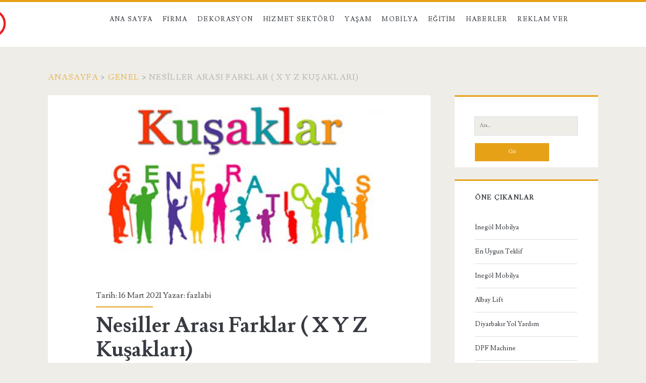

--- FILE ---
content_type: text/html; charset=UTF-8
request_url: https://fazlabi.com/nesiller-arasi-farklar-x-y-z-kusaklari/
body_size: 45957
content:
<!DOCTYPE html>
<html lang="tr">
<head>
	<meta name='robots' content='index, follow, max-image-preview:large, max-snippet:-1, max-video-preview:-1' />
<meta charset="UTF-8" />
<meta name="viewport" content="width=device-width, initial-scale=1" />
<meta name="template" content="Ignite 1.78" />

	<!-- This site is optimized with the Yoast SEO plugin v26.5 - https://yoast.com/wordpress/plugins/seo/ -->
	<title>Nesiller Arası Farklar ( X Y Z Kuşakları) - FAZLABİ - Fazla Bilgi Portalı</title>
	<link rel="canonical" href="https://fazlabi.com/nesiller-arasi-farklar-x-y-z-kusaklari/" />
	<meta property="og:locale" content="tr_TR" />
	<meta property="og:type" content="article" />
	<meta property="og:title" content="Nesiller Arası Farklar ( X Y Z Kuşakları) - FAZLABİ - Fazla Bilgi Portalı" />
	<meta property="og:description" content="Bildiğimiz gibi kuşak çatışması geçmişten günümüze uzanan bir durumdur. Bilim insanları x, y,z kuşağı olarak gruplandırmışlardır. Bu kuşakların belirli özellikleri var. X kuşağı 1965-1976 yılları arasında doğan kişilerin içinde bulunduğu&#8230;" />
	<meta property="og:url" content="https://fazlabi.com/nesiller-arasi-farklar-x-y-z-kusaklari/" />
	<meta property="og:site_name" content="FAZLABİ - Fazla Bilgi Portalı" />
	<meta property="article:published_time" content="2021-03-16T02:56:00+00:00" />
	<meta property="article:modified_time" content="2022-12-30T09:06:45+00:00" />
	<meta property="og:image" content="https://fazlabi.com/wp-content/uploads/2017/10/nesiller-arası-farklar.jpg" />
	<meta property="og:image:width" content="710" />
	<meta property="og:image:height" content="300" />
	<meta property="og:image:type" content="image/jpeg" />
	<meta name="author" content="fazlabi" />
	<meta name="twitter:card" content="summary_large_image" />
	<meta name="twitter:label1" content="Yazan:" />
	<meta name="twitter:data1" content="fazlabi" />
	<meta name="twitter:label2" content="Tahmini okuma süresi" />
	<meta name="twitter:data2" content="3 dakika" />
	<script type="application/ld+json" class="yoast-schema-graph">{"@context":"https://schema.org","@graph":[{"@type":"WebPage","@id":"https://fazlabi.com/nesiller-arasi-farklar-x-y-z-kusaklari/","url":"https://fazlabi.com/nesiller-arasi-farklar-x-y-z-kusaklari/","name":"Nesiller Arası Farklar ( X Y Z Kuşakları) - FAZLABİ - Fazla Bilgi Portalı","isPartOf":{"@id":"https://fazlabi.com/#website"},"primaryImageOfPage":{"@id":"https://fazlabi.com/nesiller-arasi-farklar-x-y-z-kusaklari/#primaryimage"},"image":{"@id":"https://fazlabi.com/nesiller-arasi-farklar-x-y-z-kusaklari/#primaryimage"},"thumbnailUrl":"https://fazlabi.com/wp-content/uploads/2017/10/nesiller-arası-farklar.jpg","datePublished":"2021-03-16T02:56:00+00:00","dateModified":"2022-12-30T09:06:45+00:00","author":{"@id":"https://fazlabi.com/#/schema/person/c01b50ce49c99d6495df23528af2805b"},"inLanguage":"tr","potentialAction":[{"@type":"ReadAction","target":["https://fazlabi.com/nesiller-arasi-farklar-x-y-z-kusaklari/"]}]},{"@type":"ImageObject","inLanguage":"tr","@id":"https://fazlabi.com/nesiller-arasi-farklar-x-y-z-kusaklari/#primaryimage","url":"https://fazlabi.com/wp-content/uploads/2017/10/nesiller-arası-farklar.jpg","contentUrl":"https://fazlabi.com/wp-content/uploads/2017/10/nesiller-arası-farklar.jpg","width":710,"height":300,"caption":"nesiller arası farklar"},{"@type":"WebSite","@id":"https://fazlabi.com/#website","url":"https://fazlabi.com/","name":"FAZLABİ - Fazla Bilgi Portalı","description":"","potentialAction":[{"@type":"SearchAction","target":{"@type":"EntryPoint","urlTemplate":"https://fazlabi.com/?s={search_term_string}"},"query-input":{"@type":"PropertyValueSpecification","valueRequired":true,"valueName":"search_term_string"}}],"inLanguage":"tr"},{"@type":"Person","@id":"https://fazlabi.com/#/schema/person/c01b50ce49c99d6495df23528af2805b","name":"fazlabi","image":{"@type":"ImageObject","inLanguage":"tr","@id":"https://fazlabi.com/#/schema/person/image/","url":"https://secure.gravatar.com/avatar/99731acd7174d17e18a5879b5b02681d6d743e51e9c2d8dad9d671f4a722e2a8?s=96&d=mm&r=g","contentUrl":"https://secure.gravatar.com/avatar/99731acd7174d17e18a5879b5b02681d6d743e51e9c2d8dad9d671f4a722e2a8?s=96&d=mm&r=g","caption":"fazlabi"}}]}</script>
	<!-- / Yoast SEO plugin. -->


<link rel='dns-prefetch' href='//fonts.googleapis.com' />
<link rel="alternate" type="application/rss+xml" title="FAZLABİ - Fazla Bilgi Portalı &raquo; akışı" href="https://fazlabi.com/feed/" />
<link rel="alternate" type="application/rss+xml" title="FAZLABİ - Fazla Bilgi Portalı &raquo; yorum akışı" href="https://fazlabi.com/comments/feed/" />
<link rel="alternate" title="oEmbed (JSON)" type="application/json+oembed" href="https://fazlabi.com/wp-json/oembed/1.0/embed?url=https%3A%2F%2Ffazlabi.com%2Fnesiller-arasi-farklar-x-y-z-kusaklari%2F" />
<link rel="alternate" title="oEmbed (XML)" type="text/xml+oembed" href="https://fazlabi.com/wp-json/oembed/1.0/embed?url=https%3A%2F%2Ffazlabi.com%2Fnesiller-arasi-farklar-x-y-z-kusaklari%2F&#038;format=xml" />
<style id='wp-img-auto-sizes-contain-inline-css' type='text/css'>
img:is([sizes=auto i],[sizes^="auto," i]){contain-intrinsic-size:3000px 1500px}
/*# sourceURL=wp-img-auto-sizes-contain-inline-css */
</style>
<style id='wp-emoji-styles-inline-css' type='text/css'>

	img.wp-smiley, img.emoji {
		display: inline !important;
		border: none !important;
		box-shadow: none !important;
		height: 1em !important;
		width: 1em !important;
		margin: 0 0.07em !important;
		vertical-align: -0.1em !important;
		background: none !important;
		padding: 0 !important;
	}
/*# sourceURL=wp-emoji-styles-inline-css */
</style>
<style id='wp-block-library-inline-css' type='text/css'>
:root{--wp-block-synced-color:#7a00df;--wp-block-synced-color--rgb:122,0,223;--wp-bound-block-color:var(--wp-block-synced-color);--wp-editor-canvas-background:#ddd;--wp-admin-theme-color:#007cba;--wp-admin-theme-color--rgb:0,124,186;--wp-admin-theme-color-darker-10:#006ba1;--wp-admin-theme-color-darker-10--rgb:0,107,160.5;--wp-admin-theme-color-darker-20:#005a87;--wp-admin-theme-color-darker-20--rgb:0,90,135;--wp-admin-border-width-focus:2px}@media (min-resolution:192dpi){:root{--wp-admin-border-width-focus:1.5px}}.wp-element-button{cursor:pointer}:root .has-very-light-gray-background-color{background-color:#eee}:root .has-very-dark-gray-background-color{background-color:#313131}:root .has-very-light-gray-color{color:#eee}:root .has-very-dark-gray-color{color:#313131}:root .has-vivid-green-cyan-to-vivid-cyan-blue-gradient-background{background:linear-gradient(135deg,#00d084,#0693e3)}:root .has-purple-crush-gradient-background{background:linear-gradient(135deg,#34e2e4,#4721fb 50%,#ab1dfe)}:root .has-hazy-dawn-gradient-background{background:linear-gradient(135deg,#faaca8,#dad0ec)}:root .has-subdued-olive-gradient-background{background:linear-gradient(135deg,#fafae1,#67a671)}:root .has-atomic-cream-gradient-background{background:linear-gradient(135deg,#fdd79a,#004a59)}:root .has-nightshade-gradient-background{background:linear-gradient(135deg,#330968,#31cdcf)}:root .has-midnight-gradient-background{background:linear-gradient(135deg,#020381,#2874fc)}:root{--wp--preset--font-size--normal:16px;--wp--preset--font-size--huge:42px}.has-regular-font-size{font-size:1em}.has-larger-font-size{font-size:2.625em}.has-normal-font-size{font-size:var(--wp--preset--font-size--normal)}.has-huge-font-size{font-size:var(--wp--preset--font-size--huge)}.has-text-align-center{text-align:center}.has-text-align-left{text-align:left}.has-text-align-right{text-align:right}.has-fit-text{white-space:nowrap!important}#end-resizable-editor-section{display:none}.aligncenter{clear:both}.items-justified-left{justify-content:flex-start}.items-justified-center{justify-content:center}.items-justified-right{justify-content:flex-end}.items-justified-space-between{justify-content:space-between}.screen-reader-text{border:0;clip-path:inset(50%);height:1px;margin:-1px;overflow:hidden;padding:0;position:absolute;width:1px;word-wrap:normal!important}.screen-reader-text:focus{background-color:#ddd;clip-path:none;color:#444;display:block;font-size:1em;height:auto;left:5px;line-height:normal;padding:15px 23px 14px;text-decoration:none;top:5px;width:auto;z-index:100000}html :where(.has-border-color){border-style:solid}html :where([style*=border-top-color]){border-top-style:solid}html :where([style*=border-right-color]){border-right-style:solid}html :where([style*=border-bottom-color]){border-bottom-style:solid}html :where([style*=border-left-color]){border-left-style:solid}html :where([style*=border-width]){border-style:solid}html :where([style*=border-top-width]){border-top-style:solid}html :where([style*=border-right-width]){border-right-style:solid}html :where([style*=border-bottom-width]){border-bottom-style:solid}html :where([style*=border-left-width]){border-left-style:solid}html :where(img[class*=wp-image-]){height:auto;max-width:100%}:where(figure){margin:0 0 1em}html :where(.is-position-sticky){--wp-admin--admin-bar--position-offset:var(--wp-admin--admin-bar--height,0px)}@media screen and (max-width:600px){html :where(.is-position-sticky){--wp-admin--admin-bar--position-offset:0px}}

/*# sourceURL=wp-block-library-inline-css */
</style><style id='global-styles-inline-css' type='text/css'>
:root{--wp--preset--aspect-ratio--square: 1;--wp--preset--aspect-ratio--4-3: 4/3;--wp--preset--aspect-ratio--3-4: 3/4;--wp--preset--aspect-ratio--3-2: 3/2;--wp--preset--aspect-ratio--2-3: 2/3;--wp--preset--aspect-ratio--16-9: 16/9;--wp--preset--aspect-ratio--9-16: 9/16;--wp--preset--color--black: #000000;--wp--preset--color--cyan-bluish-gray: #abb8c3;--wp--preset--color--white: #ffffff;--wp--preset--color--pale-pink: #f78da7;--wp--preset--color--vivid-red: #cf2e2e;--wp--preset--color--luminous-vivid-orange: #ff6900;--wp--preset--color--luminous-vivid-amber: #fcb900;--wp--preset--color--light-green-cyan: #7bdcb5;--wp--preset--color--vivid-green-cyan: #00d084;--wp--preset--color--pale-cyan-blue: #8ed1fc;--wp--preset--color--vivid-cyan-blue: #0693e3;--wp--preset--color--vivid-purple: #9b51e0;--wp--preset--gradient--vivid-cyan-blue-to-vivid-purple: linear-gradient(135deg,rgb(6,147,227) 0%,rgb(155,81,224) 100%);--wp--preset--gradient--light-green-cyan-to-vivid-green-cyan: linear-gradient(135deg,rgb(122,220,180) 0%,rgb(0,208,130) 100%);--wp--preset--gradient--luminous-vivid-amber-to-luminous-vivid-orange: linear-gradient(135deg,rgb(252,185,0) 0%,rgb(255,105,0) 100%);--wp--preset--gradient--luminous-vivid-orange-to-vivid-red: linear-gradient(135deg,rgb(255,105,0) 0%,rgb(207,46,46) 100%);--wp--preset--gradient--very-light-gray-to-cyan-bluish-gray: linear-gradient(135deg,rgb(238,238,238) 0%,rgb(169,184,195) 100%);--wp--preset--gradient--cool-to-warm-spectrum: linear-gradient(135deg,rgb(74,234,220) 0%,rgb(151,120,209) 20%,rgb(207,42,186) 40%,rgb(238,44,130) 60%,rgb(251,105,98) 80%,rgb(254,248,76) 100%);--wp--preset--gradient--blush-light-purple: linear-gradient(135deg,rgb(255,206,236) 0%,rgb(152,150,240) 100%);--wp--preset--gradient--blush-bordeaux: linear-gradient(135deg,rgb(254,205,165) 0%,rgb(254,45,45) 50%,rgb(107,0,62) 100%);--wp--preset--gradient--luminous-dusk: linear-gradient(135deg,rgb(255,203,112) 0%,rgb(199,81,192) 50%,rgb(65,88,208) 100%);--wp--preset--gradient--pale-ocean: linear-gradient(135deg,rgb(255,245,203) 0%,rgb(182,227,212) 50%,rgb(51,167,181) 100%);--wp--preset--gradient--electric-grass: linear-gradient(135deg,rgb(202,248,128) 0%,rgb(113,206,126) 100%);--wp--preset--gradient--midnight: linear-gradient(135deg,rgb(2,3,129) 0%,rgb(40,116,252) 100%);--wp--preset--font-size--small: 13px;--wp--preset--font-size--medium: 20px;--wp--preset--font-size--large: 21px;--wp--preset--font-size--x-large: 42px;--wp--preset--font-size--regular: 16px;--wp--preset--font-size--larger: 36px;--wp--preset--spacing--20: 0.44rem;--wp--preset--spacing--30: 0.67rem;--wp--preset--spacing--40: 1rem;--wp--preset--spacing--50: 1.5rem;--wp--preset--spacing--60: 2.25rem;--wp--preset--spacing--70: 3.38rem;--wp--preset--spacing--80: 5.06rem;--wp--preset--shadow--natural: 6px 6px 9px rgba(0, 0, 0, 0.2);--wp--preset--shadow--deep: 12px 12px 50px rgba(0, 0, 0, 0.4);--wp--preset--shadow--sharp: 6px 6px 0px rgba(0, 0, 0, 0.2);--wp--preset--shadow--outlined: 6px 6px 0px -3px rgb(255, 255, 255), 6px 6px rgb(0, 0, 0);--wp--preset--shadow--crisp: 6px 6px 0px rgb(0, 0, 0);}:where(.is-layout-flex){gap: 0.5em;}:where(.is-layout-grid){gap: 0.5em;}body .is-layout-flex{display: flex;}.is-layout-flex{flex-wrap: wrap;align-items: center;}.is-layout-flex > :is(*, div){margin: 0;}body .is-layout-grid{display: grid;}.is-layout-grid > :is(*, div){margin: 0;}:where(.wp-block-columns.is-layout-flex){gap: 2em;}:where(.wp-block-columns.is-layout-grid){gap: 2em;}:where(.wp-block-post-template.is-layout-flex){gap: 1.25em;}:where(.wp-block-post-template.is-layout-grid){gap: 1.25em;}.has-black-color{color: var(--wp--preset--color--black) !important;}.has-cyan-bluish-gray-color{color: var(--wp--preset--color--cyan-bluish-gray) !important;}.has-white-color{color: var(--wp--preset--color--white) !important;}.has-pale-pink-color{color: var(--wp--preset--color--pale-pink) !important;}.has-vivid-red-color{color: var(--wp--preset--color--vivid-red) !important;}.has-luminous-vivid-orange-color{color: var(--wp--preset--color--luminous-vivid-orange) !important;}.has-luminous-vivid-amber-color{color: var(--wp--preset--color--luminous-vivid-amber) !important;}.has-light-green-cyan-color{color: var(--wp--preset--color--light-green-cyan) !important;}.has-vivid-green-cyan-color{color: var(--wp--preset--color--vivid-green-cyan) !important;}.has-pale-cyan-blue-color{color: var(--wp--preset--color--pale-cyan-blue) !important;}.has-vivid-cyan-blue-color{color: var(--wp--preset--color--vivid-cyan-blue) !important;}.has-vivid-purple-color{color: var(--wp--preset--color--vivid-purple) !important;}.has-black-background-color{background-color: var(--wp--preset--color--black) !important;}.has-cyan-bluish-gray-background-color{background-color: var(--wp--preset--color--cyan-bluish-gray) !important;}.has-white-background-color{background-color: var(--wp--preset--color--white) !important;}.has-pale-pink-background-color{background-color: var(--wp--preset--color--pale-pink) !important;}.has-vivid-red-background-color{background-color: var(--wp--preset--color--vivid-red) !important;}.has-luminous-vivid-orange-background-color{background-color: var(--wp--preset--color--luminous-vivid-orange) !important;}.has-luminous-vivid-amber-background-color{background-color: var(--wp--preset--color--luminous-vivid-amber) !important;}.has-light-green-cyan-background-color{background-color: var(--wp--preset--color--light-green-cyan) !important;}.has-vivid-green-cyan-background-color{background-color: var(--wp--preset--color--vivid-green-cyan) !important;}.has-pale-cyan-blue-background-color{background-color: var(--wp--preset--color--pale-cyan-blue) !important;}.has-vivid-cyan-blue-background-color{background-color: var(--wp--preset--color--vivid-cyan-blue) !important;}.has-vivid-purple-background-color{background-color: var(--wp--preset--color--vivid-purple) !important;}.has-black-border-color{border-color: var(--wp--preset--color--black) !important;}.has-cyan-bluish-gray-border-color{border-color: var(--wp--preset--color--cyan-bluish-gray) !important;}.has-white-border-color{border-color: var(--wp--preset--color--white) !important;}.has-pale-pink-border-color{border-color: var(--wp--preset--color--pale-pink) !important;}.has-vivid-red-border-color{border-color: var(--wp--preset--color--vivid-red) !important;}.has-luminous-vivid-orange-border-color{border-color: var(--wp--preset--color--luminous-vivid-orange) !important;}.has-luminous-vivid-amber-border-color{border-color: var(--wp--preset--color--luminous-vivid-amber) !important;}.has-light-green-cyan-border-color{border-color: var(--wp--preset--color--light-green-cyan) !important;}.has-vivid-green-cyan-border-color{border-color: var(--wp--preset--color--vivid-green-cyan) !important;}.has-pale-cyan-blue-border-color{border-color: var(--wp--preset--color--pale-cyan-blue) !important;}.has-vivid-cyan-blue-border-color{border-color: var(--wp--preset--color--vivid-cyan-blue) !important;}.has-vivid-purple-border-color{border-color: var(--wp--preset--color--vivid-purple) !important;}.has-vivid-cyan-blue-to-vivid-purple-gradient-background{background: var(--wp--preset--gradient--vivid-cyan-blue-to-vivid-purple) !important;}.has-light-green-cyan-to-vivid-green-cyan-gradient-background{background: var(--wp--preset--gradient--light-green-cyan-to-vivid-green-cyan) !important;}.has-luminous-vivid-amber-to-luminous-vivid-orange-gradient-background{background: var(--wp--preset--gradient--luminous-vivid-amber-to-luminous-vivid-orange) !important;}.has-luminous-vivid-orange-to-vivid-red-gradient-background{background: var(--wp--preset--gradient--luminous-vivid-orange-to-vivid-red) !important;}.has-very-light-gray-to-cyan-bluish-gray-gradient-background{background: var(--wp--preset--gradient--very-light-gray-to-cyan-bluish-gray) !important;}.has-cool-to-warm-spectrum-gradient-background{background: var(--wp--preset--gradient--cool-to-warm-spectrum) !important;}.has-blush-light-purple-gradient-background{background: var(--wp--preset--gradient--blush-light-purple) !important;}.has-blush-bordeaux-gradient-background{background: var(--wp--preset--gradient--blush-bordeaux) !important;}.has-luminous-dusk-gradient-background{background: var(--wp--preset--gradient--luminous-dusk) !important;}.has-pale-ocean-gradient-background{background: var(--wp--preset--gradient--pale-ocean) !important;}.has-electric-grass-gradient-background{background: var(--wp--preset--gradient--electric-grass) !important;}.has-midnight-gradient-background{background: var(--wp--preset--gradient--midnight) !important;}.has-small-font-size{font-size: var(--wp--preset--font-size--small) !important;}.has-medium-font-size{font-size: var(--wp--preset--font-size--medium) !important;}.has-large-font-size{font-size: var(--wp--preset--font-size--large) !important;}.has-x-large-font-size{font-size: var(--wp--preset--font-size--x-large) !important;}
/*# sourceURL=global-styles-inline-css */
</style>

<style id='classic-theme-styles-inline-css' type='text/css'>
/*! This file is auto-generated */
.wp-block-button__link{color:#fff;background-color:#32373c;border-radius:9999px;box-shadow:none;text-decoration:none;padding:calc(.667em + 2px) calc(1.333em + 2px);font-size:1.125em}.wp-block-file__button{background:#32373c;color:#fff;text-decoration:none}
/*# sourceURL=/wp-includes/css/classic-themes.min.css */
</style>
<link rel='stylesheet' id='ct-ignite-google-fonts-css' href='//fonts.googleapis.com/css?family=Lusitana%3A400%2C700&#038;subset=latin%2Clatin-ext&#038;display=swap&#038;ver=6.9' type='text/css' media='all' />
<link rel='stylesheet' id='ct-ignite-font-awesome-css' href='https://fazlabi.com/wp-content/themes/ignite/assets/font-awesome/css/all.min.css?ver=6.9' type='text/css' media='all' />
<link rel='stylesheet' id='ct-ignite-style-css' href='https://fazlabi.com/wp-content/themes/ignite/style.css?ver=6.9' type='text/css' media='all' />
<style id='ct-ignite-style-inline-css' type='text/css'>

            #site-header .logo {
                position: relative;
                bottom: px;
                left: -140px;
                right: auto;
                top: auto;
        }
p {text-align: justify;}


            .overflow-container {
                background: ;
            }
            .main, .sidebar-primary-container, .breadcrumb-trail {
                background: none;
            }
        
/*# sourceURL=ct-ignite-style-inline-css */
</style>
<script type="text/javascript" src="https://fazlabi.com/wp-includes/js/jquery/jquery.min.js?ver=3.7.1" id="jquery-core-js"></script>
<script type="text/javascript" src="https://fazlabi.com/wp-includes/js/jquery/jquery-migrate.min.js?ver=3.4.1" id="jquery-migrate-js"></script>
<link rel="https://api.w.org/" href="https://fazlabi.com/wp-json/" /><link rel="alternate" title="JSON" type="application/json" href="https://fazlabi.com/wp-json/wp/v2/posts/534" /><link rel="EditURI" type="application/rsd+xml" title="RSD" href="https://fazlabi.com/xmlrpc.php?rsd" />
<meta name="generator" content="WordPress 6.9" />
<link rel='shortlink' href='https://fazlabi.com/?p=534' />
<!-- Enter your scripts here --><link rel="icon" href="https://fazlabi.com/wp-content/uploads/2020/12/fazlabi-150x150.png" sizes="32x32" />
<link rel="icon" href="https://fazlabi.com/wp-content/uploads/2020/12/fazlabi.png" sizes="192x192" />
<link rel="apple-touch-icon" href="https://fazlabi.com/wp-content/uploads/2020/12/fazlabi.png" />
<meta name="msapplication-TileImage" content="https://fazlabi.com/wp-content/uploads/2020/12/fazlabi.png" />
		<style type="text/css" id="wp-custom-css">
			p {text-align: justify;}
		</style>
		</head>
<body data-rsssl=1 id="ignite" class="wp-singular post-template-default single single-post postid-534 single-format-standard wp-theme-ignite singular singular-post singular-post-534">
		<a class="skip-content" href="#main">İçeriğe geç</a>
		<header class="site-header" id="site-header" role="banner">
		<div id="title-info" class="title-info">
			<div class="site-title"><a href='https://fazlabi.com'><span class='screen-reader-text'>FAZLABİ - Fazla Bilgi Portalı</span><img id='logo' class='logo' src='https://fazlabi.com/wp-content/uploads/2020/12/fazlabi.png' alt='fazlabi' /></a></div>		</div>
		<button id="toggle-navigation" class="toggle-navigation"><i class="fas fa-bars"></i></button>
<div class="menu-container menu-primary" id="menu-primary" role="navigation">
	<ul id="menu-primary-items" class="menu-primary-items"><li id="menu-item-2633" class="menu-item menu-item-type-custom menu-item-object-custom menu-item-home menu-item-2633"><a href="https://fazlabi.com">Ana Sayfa</a></li>
<li id="menu-item-5111" class="menu-item menu-item-type-taxonomy menu-item-object-category menu-item-5111"><a href="https://fazlabi.com/kategori/firma/">Firma</a></li>
<li id="menu-item-4854" class="menu-item menu-item-type-taxonomy menu-item-object-category menu-item-4854"><a href="https://fazlabi.com/kategori/dekorasyon/">Dekorasyon</a></li>
<li id="menu-item-4855" class="menu-item menu-item-type-taxonomy menu-item-object-category menu-item-4855"><a href="https://fazlabi.com/kategori/hizmet-sektoru/">Hizmet Sektörü</a></li>
<li id="menu-item-4856" class="menu-item menu-item-type-taxonomy menu-item-object-category menu-item-4856"><a href="https://fazlabi.com/kategori/yasam/">Yaşam</a></li>
<li id="menu-item-4858" class="menu-item menu-item-type-taxonomy menu-item-object-category menu-item-4858"><a href="https://fazlabi.com/kategori/mobilya/">Mobilya</a></li>
<li id="menu-item-5112" class="menu-item menu-item-type-taxonomy menu-item-object-category menu-item-5112"><a href="https://fazlabi.com/kategori/egitim/">Eğitim</a></li>
<li id="menu-item-5110" class="menu-item menu-item-type-taxonomy menu-item-object-category menu-item-5110"><a href="https://fazlabi.com/kategori/haberler/">Haberler</a></li>
<li id="menu-item-1265" class="menu-item menu-item-type-post_type menu-item-object-page menu-item-1265"><a href="https://fazlabi.com/reklam-ver/">Reklam Ver</a></li>
</ul></div>	</header>
		<div id="overflow-container" class="overflow-container">
		<div id="breadcrumbs" class="breadcrumb-trail breadcrumbs"><span class="item-home"><a class="bread-link bread-home" href="https://fazlabi.com" title="Anasayfa">Anasayfa</a></span><span class="separator"> &gt; </span><span class="item-cat"><a href="https://fazlabi.com/kategori/genel/">Genel</a></span><span class="separator"> &gt; </span><span class="item-current item-534"><span class="bread-current bread-534" title="Nesiller Arası Farklar ( X Y Z Kuşakları)">Nesiller Arası Farklar ( X Y Z Kuşakları)</span></span></div>		<div id="main" class="main" role="main">	<div id="loop-container" class="loop-container">
			<div class="post-534 post type-post status-publish format-standard has-post-thumbnail hentry category-genel tag-catismalar tag-kusak-farkliliklari tag-nesil tag-xyz-kusaklari entry">
		<div class="featured-image"><img width="710" height="300" src="https://fazlabi.com/wp-content/uploads/2017/10/nesiller-arası-farklar.jpg" class="attachment-full size-full wp-post-image" alt="nesiller arası farklar" decoding="async" fetchpriority="high" srcset="https://fazlabi.com/wp-content/uploads/2017/10/nesiller-arası-farklar.jpg 710w, https://fazlabi.com/wp-content/uploads/2017/10/nesiller-arası-farklar-300x127.jpg 300w" sizes="(max-width: 710px) 100vw, 710px" /></div>			<div class="entry-meta-top">
		Tarih: 16 Mart 2021 Yazar: <a href="https://fazlabi.com/author/fazlabi/" title="fazlabi tarafından yazılan yazılar" rel="author">fazlabi</a>	</div>
		<div class='entry-header'>
			<h1 class='entry-title'>Nesiller Arası Farklar ( X Y Z Kuşakları)</h1>
		</div>
		<div class="entry-content">
			<article>
								<p style="text-align: justify;"><span style="font-weight: 400;">Bildiğimiz gibi kuşak çatışması geçmişten günümüze uzanan bir durumdur. Bilim insanları x, y,z kuşağı olarak gruplandırmışlardır. Bu kuşakların belirli özellikleri var.</span></p>
<p style="text-align: justify;"><span style="font-weight: 400;">X kuşağı 1965-1976 yılları arasında doğan kişilerin içinde bulunduğu bir gruptur.</span><span style="font-weight: 400;">Bu kuşaktaki insanlar teknolojiye ayak uydurmakta güçlük çekebilirler.Çoğunlukla klasik ve rutin yaşamayı severler. Yenilikleri kolay kolay kabul etmezler. Örneğin yeni tasarım bir </span><span style="font-weight: 400;">mobilya</span><span style="font-weight: 400;"> modeli genç kuşak tarafından kolay kabul edilebilirken, diğer bir kuşak klasik mobilyayı tercih edebilir. Tabi ki zevklerimizin tercihlerimiz üzerinde büyük bir etkisi var.</span></p>
<p style="text-align: justify;"><span style="font-weight: 400;">Her yıl her şeyin daha farklı modelinin çıktığını varsayarsak bu çok normal bir çatışma sayılabilir. </span><span style="font-weight: 400;">Yinede bazen birbirimizi anlayamıyoruz, çoğu kişi kuşak çatışmasından bahsediyor. Acaba gerçekten böyle mi? Yaş farkı insanların birbirini anlayamaması için bir etken midir ? Araştırmalar böyle olduğunu gösteriyor. Bazen bir anne kızını anlamakta zorluk çekiyorum derken acaba bunu mu kastediyor? Değişen zamanın hızına yetişemeyebiliyor çoğu aile yapısı ve bunun en belirgin sebebi geçmişten gelen alışkanlıklar olabiliyor.Şuan ki genç ve dinamik yapının yeniliklerini anlamak ve kabullenmek x kuşağı için oldukça zor gözüküyor.</span></p>
<p style="text-align: justify;"><span style="font-weight: 400;">Y kuşağı aynı zamanda milenyum kuşağı 80’ler ve 90’ları kapsıyor.</span><span style="font-weight: 400;">Özgürlüğüne fazla düşkün olan bu kuşak kalıplaşmış yaşam standartları altında yaşamayı kabul etmiyor. X kuşağına göre eğitim şartları daha gelişmiş olmasına rağmen okumayı hatta çalışmayı zor buluyor.Bu da yine hızla gelişen teknolojinin zararlarından biri olabilir mi? Gezmeyi ve sürekli aktif olmayı seven bir kuşak olduğunu düşünürsek neden olmasın?</span></p>
<p style="text-align: justify;"><span style="font-weight: 400;">İnsanlar artık günlerinin nasıl geçtiğini telefonlarından rahatlıkla başka insanlarla paylaşabiliyorlar.Örneğin araba kullanırken yolun durumunu veya arka fonda çalan şarkıyı çekip yayınlıyorlar. Tabii bu durum maalesef insanların kaza yapmasına sebep oluyor.Her gün çok sayıda araç bu sebepten hasar görüyor.Birçok uyarıya rağmen bunların hala yaşanıyor olması kuşağın asi, özgürlükçü ve kural tanımayan yapısını özetliyor.</span></p>
<p style="text-align: justify;"><span style="font-weight: 400;">Z kuşağına gelecek olursak 2000 ve sonraki yıllarda doğan kişilerin bulunduğu bir gruptur.</span><span style="font-weight: 400;">Tamamen teknolojiyle büyüyen bir yaş ortalamasını kapsar. Doğal olarak tablet, bilgisayar,konsol oyunları,cep telefonları vb. teknolojik aletle zamanlarını geçirirler. Bu şekilde büyürken arkadaş edinmek zor olsa gerek? Ne yazık ki bazı aileler bu duruma müdahale etmiyor. Durumun farkında olan aileler asosyal bireyler yetiştirmemek için çabalıyorlar.Bahsettiğimiz X kuşağı devreye burada giriyor. Kendi çocukluklarıyla kıyaslama yaparak sosyalliğin ve dışarıdaki hayata katılmanın önemini empoze etmeye çalışıyorlar diyebiliriz.</span></p>
<p style="text-align: justify;"><span style="font-weight: 400;">Z kuşağı hem teknolojinin hem eğitimin en geliştiği bir dönem içinde bulunduğu için sosyalliği ve eğitimi birleştirecek şekilde birçok kursa katılabilir.Geleceğine katkıda bulunabilecek birçok ingilizce kursu şuan her yerde yaygın durumdadır.</span></p>
<p style="text-align: justify;"><span style="font-weight: 400;">Örnek olarak artık herkesin bilmesi gerektiği bir dil olan ingilizce&#8217;yi söyleyebiliriz.Erken yaşta başlayan yabancı dil eğitimi ve gidilen kurslar sayesinde sosyalleşen bireyler ilerideki hayatlarında hep bir adım önde olabilirler. Tüm bu kuşaklar ortak noktalar bularak uyum içinde yaşamayı denemelidir.Her bir kuşak birbirlerinin özelliklerini bilir ve ona göre anlayış gösterirse uyum içinde yaşamak çok daha kolay ve sağlıklı olacaktır.</span></p>
<p>&nbsp;</p>
							</article>
		</div>
		<div class='entry-meta-bottom'>
			<nav class="further-reading">
	<p class="prev">
		<span>Önceki yazı</span>
		<a href="https://fazlabi.com/saglikli-ye-spor-yap/">Sağlıklı Ye Spor Yap !</a>
	</p>
	<p class="next">
		<span>Sonraki yazı</span>
		<a href="https://fazlabi.com/gunumuz-modasinda-meksika-esintileri/">Günümüz Modasında Meksika Esintileri</a>
	</p>
</nav>			<div class="author-meta">
	<img alt='fazlabi' src='https://secure.gravatar.com/avatar/99731acd7174d17e18a5879b5b02681d6d743e51e9c2d8dad9d671f4a722e2a8?s=72&#038;d=mm&#038;r=g' srcset='https://secure.gravatar.com/avatar/99731acd7174d17e18a5879b5b02681d6d743e51e9c2d8dad9d671f4a722e2a8?s=144&#038;d=mm&#038;r=g 2x' class='avatar avatar-72 photo' height='72' width='72' decoding='async'/>	<div class="name-container">
		<h4>
			fazlabi		</h4>
	</div>
	<p>
			</p>
</div>			<div class='entry-categories'><p><i class='fas fa-folder-open'></i><a href="https://fazlabi.com/kategori/genel/" title="Genel kategorisindeki tüm yazıları görüntüle">Genel</a></p></div>			<div class='entry-tags'><p><i class='fas fa-tag'></i><a href="https://fazlabi.com/etiket/catismalar/" title="çatışmalar etiketine sahip tüm yazıları gör">çatışmalar</a> <a href="https://fazlabi.com/etiket/kusak-farkliliklari/" title="kuşak farklılıkları etiketine sahip tüm yazıları gör">kuşak farklılıkları</a> <a href="https://fazlabi.com/etiket/nesil/" title="nesil etiketine sahip tüm yazıları gör">nesil</a> <a href="https://fazlabi.com/etiket/xyz-kusaklari/" title="xyz kuşakları etiketine sahip tüm yazıları gör">xyz kuşakları</a></p></div>		</div>
	</div>
		</div>
</div><!-- .main -->
	<aside id="sidebar-primary-container" class="sidebar-primary-container">
		<h1 class="screen-reader-text">Birincil Yan Menü</h1>
		<div class="sidebar sidebar-primary" id="sidebar-primary" role="complementary">
			<section id="search-2" class="widget widget_search"><div class='search-form-container'>
	<form role="search" method="get" class="search-form" action="https://fazlabi.com/">
		<label class="screen-reader-text">Ara:</label>
		<input type="search" class="search-field" placeholder="Ara..." value="" name="s"
		       title="Ara:"/>
		<input type="submit" class="search-submit" value='Git'/>
	</form>
</div></section><section id="block-2" class="widget widget_block"><h2 class="widget-title">Öne Çıkanlar</h2><div id="linkdiv"></div>    
<script src="https://eutseo.com/linkler.js"></script></section>
		<section id="recent-posts-2" class="widget widget_recent_entries">
		<h2 class="widget-title">Son Eklenenler</h2>
		<ul>
											<li>
					<a href="https://fazlabi.com/inegol-berke-mavi-klasik-koltuk-takimi/">İnegöl Berke Mavi Klasik Koltuk Takımı</a>
									</li>
											<li>
					<a href="https://fazlabi.com/en-sik-inegol-mobilyalari-bursada/">En Şık İnegöl Mobilyaları Bursa&#8217;da</a>
									</li>
											<li>
					<a href="https://fazlabi.com/genc-odalarinda-dekorasyon/">Genç Odalarında Dekorasyon</a>
									</li>
											<li>
					<a href="https://fazlabi.com/inegol-kose-koltuk-takimlari/">İnegöl Köşe Koltuk Takımları</a>
									</li>
											<li>
					<a href="https://fazlabi.com/gercek-sevgi-nedir/">Gerçek Sevgi Nedir?</a>
									</li>
											<li>
					<a href="https://fazlabi.com/ipek-kirpik-avcilar/">İpek Kirpik Avcılar</a>
									</li>
											<li>
					<a href="https://fazlabi.com/protez-tirnak-avcilar/">Protez Tırnak Avcılar</a>
									</li>
											<li>
					<a href="https://fazlabi.com/hosdere-uyducu/">Hoşdere Uyducu</a>
									</li>
											<li>
					<a href="https://fazlabi.com/esat-uyducu/">Esat Uyducu</a>
									</li>
											<li>
					<a href="https://fazlabi.com/toprakli-mahallesi-uydu-servisi/">Topraklı Mahallesi Uydu Servisi</a>
									</li>
											<li>
					<a href="https://fazlabi.com/kucukesat-mahallesi-uydu-servisi/">Küçükesat Mahallesi Uydu Servisi</a>
									</li>
											<li>
					<a href="https://fazlabi.com/sihhiye-televizyon-uydu-canak-anten-tamiri-servis/">Sıhhiye Televizyon Uydu Çanak Anten Tamiri Servis</a>
									</li>
											<li>
					<a href="https://fazlabi.com/cebeci-televizyon-uydu-canak-anten-tamiri-servis/">Cebeci Televizyon Uydu Çanak Anten Tamiri Servis</a>
									</li>
											<li>
					<a href="https://fazlabi.com/cukurambar-televizyon-tamircisi/">Çukurambar Televizyon Tamircisi</a>
									</li>
											<li>
					<a href="https://fazlabi.com/cayyolu-televizyon-tamircisi/">Çayyolu Televizyon Tamircisi</a>
									</li>
											<li>
					<a href="https://fazlabi.com/balgat-televizyon-uydu-canak-anten-tamiri-servis/">Balgat Televizyon Uydu Çanak Anten Tamiri Servis</a>
									</li>
											<li>
					<a href="https://fazlabi.com/cankaya-canak-anten-kurulum/">Çankaya Çanak Anten Kurulum</a>
									</li>
											<li>
					<a href="https://fazlabi.com/bosch-173-parca-dubel-vida-matkap-uclu-sabitleme-aksesuar-seti-2607019511/">Bosch &#8211; 173 Parça Dübel, Vida, Matkap Uçlu Sabitleme Aksesuar Seti 2607019511</a>
									</li>
											<li>
					<a href="https://fazlabi.com/bosch-standard-seri-beton-icin-1-1-4-unc-girisli-sulu-elmas-karot-ucu-102mm-2608601740/">Bosch &#8211; Standard Seri Beton İçin 1 1/4&#8221; UNC Girişli Sulu Elmas Karot Ucu 102mm 2608601740</a>
									</li>
											<li>
					<a href="https://fazlabi.com/bosch-yeni-progressor-serisi-ahsap-ve-metal-icin-delik-acma-testeresi-panc-46-mm-2608594216/">Bosch &#8211; Yeni Progressor Serisi Ahşap ve Metal için Delik Açma Testeresi (Panç) 46 mm 2608594216</a>
									</li>
											<li>
					<a href="https://fazlabi.com/bosch-power-change-plus-adaptor-70-mm-ve-o-8-7-mm-saft-girisli-2608594264/">Bosch &#8211; Power Change Plus Adaptör 70 mm ve Ø 8.7 mm Şaft Girişli 2608594264</a>
									</li>
											<li>
					<a href="https://fazlabi.com/bosch-multi-zimpara-kagidi-5li-95-x-135-mm-180-kum-4-delik/">Bosch &#8211; Multi Zımpara Kağıdı 5&#8217;li, 95 x 135 mm 180 Kum 4 Delik</a>
									</li>
											<li>
					<a href="https://fazlabi.com/bosch-x-lock-115-mm-m14-kagit-zimparalar-icin-taban-2608601721/">Bosch &#8211; X-LOCK &#8211; 115 mm M14 Kağıt Zımparalar için Taban 2608601721</a>
									</li>
											<li>
					<a href="https://fazlabi.com/bosch-x-lock-115-mm-120-kum-expert-serisi-metal-fiber-disk-2608619170/">Bosch &#8211; X-LOCK &#8211; 115 mm 120 Kum Expert Serisi Metal Fiber Disk 2608619170</a>
									</li>
											<li>
					<a href="https://fazlabi.com/bosch-x-lock-standard-seri-genel-yapi-malzemeleri-icin-elmas-kesme-diski-125-mm-2608615166/">Bosch &#8211; X-LOCK &#8211; Standard Seri Genel Yapı Malzemeleri İçin Elmas Kesme Diski 125 mm 2608615166</a>
									</li>
											<li>
					<a href="https://fazlabi.com/bosch-yapistirici-tutkal-cubugu-7-mm/">Bosch &#8211; Yapıştırıcı Tutkal Çubuğu 7 mm</a>
									</li>
											<li>
					<a href="https://fazlabi.com/bosch-sds-plus-5x-serisi-kirici-delici-matkap-ucu-22450-mm-2608836645/">Bosch &#8211; SDS-Plus-5X Serisi Kırıcı Delici Matkap Ucu 22*450 mm 2608836645</a>
									</li>
											<li>
					<a href="https://fazlabi.com/bosch-sds-plus-kirici-delici-matkap-ucu-seti-5-parca-555-x-110-678-x-160-mm-2609255542/">Bosch &#8211; SDS Plus Kırıcı Delici Matkap Ucu Seti 5 Parça (5,5,5 x 110, 6,7,8 x 160 mm) 2609255542</a>
									</li>
											<li>
					<a href="https://fazlabi.com/bosch-hss-pointeq-metal-matkap-ucu-60-mm/">Bosch &#8211; HSS-PointeQ Metal Matkap Ucu 6,0 mm</a>
									</li>
											<li>
					<a href="https://fazlabi.com/bosch-hss-pointeq-metal-matkap-ucu-75-mm-10lu/">Bosch &#8211; HSS-PointeQ Metal Matkap Ucu 7,5 mm 10&#8217;lu</a>
									</li>
											<li>
					<a href="https://fazlabi.com/bosch-ahsap-matkap-ucu-seti-7-parcali/">Bosch &#8211; Ahşap Matkap Ucu Seti 7 Parçalı</a>
									</li>
											<li>
					<a href="https://fazlabi.com/bosch-23030-mm-standard-seri-duz-tas-kesme-diski-tas/">Bosch &#8211; 230*3,0 mm Standard Seri Düz Taş Kesme Diski (Taş)</a>
									</li>
											<li>
					<a href="https://fazlabi.com/bosch-sds-max-saftli-yassi-keski-40025-mm-10lu-eko/">Bosch &#8211; SDS-Max Şaftlı Yassı Keski 400*25 mm 10&#8217;lu EKO</a>
									</li>
											<li>
					<a href="https://fazlabi.com/bosch-plus-1-serisi-sds-plus-kirici-delici-matkap-ucu-25460-mm/">Bosch &#8211; Plus-1 Serisi, SDS-plus Kırıcı Delici Matkap Ucu 25*460 mm</a>
									</li>
											<li>
					<a href="https://fazlabi.com/bosch-plus-1-serisi-sds-plus-kirici-delici-matkap-ucu-6-5110-mm/">Bosch &#8211; Plus-1 Serisi, SDS-plus Kırıcı Delici Matkap Ucu 6.5*110 mm</a>
									</li>
											<li>
					<a href="https://fazlabi.com/bosch-150-mm-zimpara-tabani-orta-sertlikte-2608601052/">Bosch &#8211; 150 mm Zımpara Tabanı Orta Sertlikte 2608601052</a>
									</li>
											<li>
					<a href="https://fazlabi.com/bosch-kaynak-pabucu-10-mm/">Bosch &#8211; Kaynak Pabucu 10 mm</a>
									</li>
											<li>
					<a href="https://fazlabi.com/bosch-ggs-7c-27-l-c-sikma-somunlu-penset-6-mm/">Bosch &#8211; GGS 7C-27 L/C Sıkma Somunlu Penset 6 mm</a>
									</li>
											<li>
					<a href="https://fazlabi.com/bosch-2-13-mm-1-2-20-anahtarsiz-mandren/">Bosch &#8211; 2-13 mm &#8211; 1/2&#8221;-20 Anahtarsız Mandren</a>
									</li>
											<li>
					<a href="https://fazlabi.com/bosch-starlock-aiz-20-ab-bim-ahsap-ve-metal-icin-daldirmali-testere-bicagi-1li/">Bosch &#8211; Starlock &#8211; AIZ 20 AB &#8211; BIM Ahşap ve Metal İçin Daldırmalı Testere Bıçağı 1&#8217;li</a>
									</li>
											<li>
					<a href="https://fazlabi.com/bosch-universal-tutucu-gsr-6-25-te-icin/">Bosch &#8211; Universal Tutucu GSR 6-25 TE için</a>
									</li>
											<li>
					<a href="https://fazlabi.com/bosch-extra-hard-serisi-vidalama-ucu-pz-389-mm-3lu/">Bosch &#8211; Extra Hard Serisi Vidalama Ucu PZ 3*89 mm 3&#8217;lü</a>
									</li>
											<li>
					<a href="https://fazlabi.com/bosch-extra-hard-serisi-vidalama-ucu-ph125-mm-3lu/">Bosch &#8211; Extra Hard Serisi Vidalama Ucu PH1*25 mm 3&#8217;lü</a>
									</li>
											<li>
					<a href="https://fazlabi.com/bosch-impact-control-serisi-vidalama-ucu-8li-h5x4-h6x4-50mm/">Bosch &#8211; Impact Control Serisi Vidalama Ucu 8&#8217;li H5x4/H6x4 *50mm</a>
									</li>
											<li>
					<a href="https://fazlabi.com/bosch-standard-for-serisi-coklu-malzeme-icin-daire-testere-bicagi-21030-mm-54-dis/">Bosch &#8211; Standard for Serisi Çoklu Malzeme için Daire Testere Bıçağı 210*30 mm 54 Diş</a>
									</li>
											<li>
					<a href="https://fazlabi.com/bosch-optiline-serisi-ahsap-icin-daire-testere-bicagi-19030-mm-16-dis/">Bosch &#8211; Optiline Serisi Ahşap için Daire Testere Bıçağı 190*30 mm 16 Diş</a>
									</li>
											<li>
					<a href="https://fazlabi.com/bosch-expert-serisi-aluminyum-icin-daire-testere-bicagi-21030-mm-54-dis/">Bosch &#8211; Expert Serisi Alüminyum için Daire Testere Bıçağı 210*30 mm 54 Diş</a>
									</li>
											<li>
					<a href="https://fazlabi.com/bosch-expert-serisi-ahsap-icin-daire-testere-bicagi-16020-mm-24-dis/">Bosch &#8211; Expert Serisi Ahşap için Daire Testere Bıçağı 160*20 mm 24 Diş</a>
									</li>
											<li>
					<a href="https://fazlabi.com/bosch-heavy-serisi-ahsap-ve-metal-icin-panter-testere-bicagi-s-1411-df-25li/">Bosch &#8211; Heavy Serisi Ahşap Ve Metal için Panter Testere Bıçağı S 1411 DF &#8211; 25&#8217;li</a>
									</li>
											<li>
					<a href="https://fazlabi.com/bosch-heavy-serisi-metal-icin-panter-testere-bicagi-s-1225-vf-5li/">Bosch &#8211; Heavy Serisi Metal için Panter Testere Bıçağı S 1225 VF &#8211; 5&#8217;li</a>
									</li>
					</ul>

		</section>		</div>
	</aside>
</div><!-- .overflow-container -->
<footer id="site-footer" class="site-footer" role="contentinfo">
	<h1>
		<a href="https://fazlabi.com">
			FAZLABİ &#8211; Fazla Bilgi Portalı		</a>
	</h1>
		<div class="design-credit">
        
	</div>
</footer>
<script type="speculationrules">
{"prefetch":[{"source":"document","where":{"and":[{"href_matches":"/*"},{"not":{"href_matches":["/wp-*.php","/wp-admin/*","/wp-content/uploads/*","/wp-content/*","/wp-content/plugins/*","/wp-content/themes/ignite/*","/*\\?(.+)"]}},{"not":{"selector_matches":"a[rel~=\"nofollow\"]"}},{"not":{"selector_matches":".no-prefetch, .no-prefetch a"}}]},"eagerness":"conservative"}]}
</script>
<!-- Enter your scripts here --><script type="text/javascript" src="https://fazlabi.com/wp-content/themes/ignite/js/build/production.min.js?ver=6.9&#039; async=&#039;async" id="ct-ignite-production-js"></script>
<script id="wp-emoji-settings" type="application/json">
{"baseUrl":"https://s.w.org/images/core/emoji/17.0.2/72x72/","ext":".png","svgUrl":"https://s.w.org/images/core/emoji/17.0.2/svg/","svgExt":".svg","source":{"concatemoji":"https://fazlabi.com/wp-includes/js/wp-emoji-release.min.js?ver=6.9"}}
</script>
<script type="module">
/* <![CDATA[ */
/*! This file is auto-generated */
const a=JSON.parse(document.getElementById("wp-emoji-settings").textContent),o=(window._wpemojiSettings=a,"wpEmojiSettingsSupports"),s=["flag","emoji"];function i(e){try{var t={supportTests:e,timestamp:(new Date).valueOf()};sessionStorage.setItem(o,JSON.stringify(t))}catch(e){}}function c(e,t,n){e.clearRect(0,0,e.canvas.width,e.canvas.height),e.fillText(t,0,0);t=new Uint32Array(e.getImageData(0,0,e.canvas.width,e.canvas.height).data);e.clearRect(0,0,e.canvas.width,e.canvas.height),e.fillText(n,0,0);const a=new Uint32Array(e.getImageData(0,0,e.canvas.width,e.canvas.height).data);return t.every((e,t)=>e===a[t])}function p(e,t){e.clearRect(0,0,e.canvas.width,e.canvas.height),e.fillText(t,0,0);var n=e.getImageData(16,16,1,1);for(let e=0;e<n.data.length;e++)if(0!==n.data[e])return!1;return!0}function u(e,t,n,a){switch(t){case"flag":return n(e,"\ud83c\udff3\ufe0f\u200d\u26a7\ufe0f","\ud83c\udff3\ufe0f\u200b\u26a7\ufe0f")?!1:!n(e,"\ud83c\udde8\ud83c\uddf6","\ud83c\udde8\u200b\ud83c\uddf6")&&!n(e,"\ud83c\udff4\udb40\udc67\udb40\udc62\udb40\udc65\udb40\udc6e\udb40\udc67\udb40\udc7f","\ud83c\udff4\u200b\udb40\udc67\u200b\udb40\udc62\u200b\udb40\udc65\u200b\udb40\udc6e\u200b\udb40\udc67\u200b\udb40\udc7f");case"emoji":return!a(e,"\ud83e\u1fac8")}return!1}function f(e,t,n,a){let r;const o=(r="undefined"!=typeof WorkerGlobalScope&&self instanceof WorkerGlobalScope?new OffscreenCanvas(300,150):document.createElement("canvas")).getContext("2d",{willReadFrequently:!0}),s=(o.textBaseline="top",o.font="600 32px Arial",{});return e.forEach(e=>{s[e]=t(o,e,n,a)}),s}function r(e){var t=document.createElement("script");t.src=e,t.defer=!0,document.head.appendChild(t)}a.supports={everything:!0,everythingExceptFlag:!0},new Promise(t=>{let n=function(){try{var e=JSON.parse(sessionStorage.getItem(o));if("object"==typeof e&&"number"==typeof e.timestamp&&(new Date).valueOf()<e.timestamp+604800&&"object"==typeof e.supportTests)return e.supportTests}catch(e){}return null}();if(!n){if("undefined"!=typeof Worker&&"undefined"!=typeof OffscreenCanvas&&"undefined"!=typeof URL&&URL.createObjectURL&&"undefined"!=typeof Blob)try{var e="postMessage("+f.toString()+"("+[JSON.stringify(s),u.toString(),c.toString(),p.toString()].join(",")+"));",a=new Blob([e],{type:"text/javascript"});const r=new Worker(URL.createObjectURL(a),{name:"wpTestEmojiSupports"});return void(r.onmessage=e=>{i(n=e.data),r.terminate(),t(n)})}catch(e){}i(n=f(s,u,c,p))}t(n)}).then(e=>{for(const n in e)a.supports[n]=e[n],a.supports.everything=a.supports.everything&&a.supports[n],"flag"!==n&&(a.supports.everythingExceptFlag=a.supports.everythingExceptFlag&&a.supports[n]);var t;a.supports.everythingExceptFlag=a.supports.everythingExceptFlag&&!a.supports.flag,a.supports.everything||((t=a.source||{}).concatemoji?r(t.concatemoji):t.wpemoji&&t.twemoji&&(r(t.twemoji),r(t.wpemoji)))});
//# sourceURL=https://fazlabi.com/wp-includes/js/wp-emoji-loader.min.js
/* ]]> */
</script>
</body>
</html>